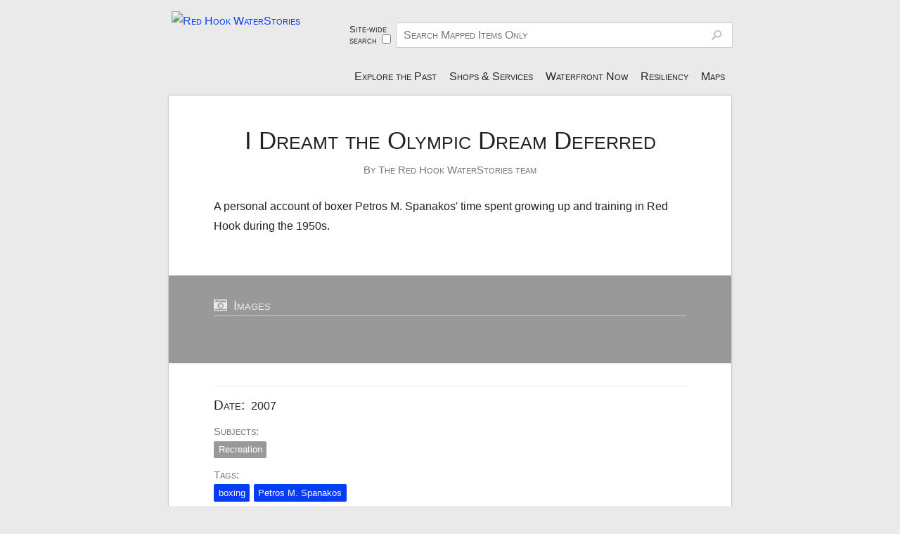

--- FILE ---
content_type: text/html; charset=utf-8
request_url: https://redhookwaterstories.org/items/show/132
body_size: 7793
content:
<!DOCTYPE html>
<!--[if lt IE 7 ]><html lang="en"  class="ie ie6 lte9 lte8 lte7 no-js"> <![endif]-->
<!--[if IE 7 ]><html lang="en"  class="ie ie7 lte9 lte8 lte7 no-js"> <![endif]-->
<!--[if IE 8 ]><html lang="en"  class="ie ie8 lte9 lte8 no-js"> <![endif]-->
<!--[if IE 9 ]><html lang="en"  class="ie ie9 lte9 no-js"> <![endif]-->
<!--[if (gt IE 9)|!(IE)]><!--><html lang="en" class="notie no-js"> <!--<![endif]-->
<head>
<meta charset="UTF-8">

<meta http-equiv="X-UA-Compatible" content="IE=edge,chrome=1">
<meta name="viewport" content="width=device-width,initial-scale=1, maximum-scale=1">

<link rel="shortcut icon" href="https://redhookwaterstories.org/files/theme_uploads/d005c8b3c921788276d031e983ea49ec.jpg"/>
<link rel="alternate" type="application/rss+xml" title="Omeka RSS Feed" href="/items/browse?output=rss2" /><link rel="alternate" type="application/atom+xml" title="Omeka Atom Feed" href="/items/browse?output=atom" />
    
<title>I Dreamt the Olympic Dream Deferred | Red Hook WaterStories</title>
<meta name="description" content="A personal account of boxer Petros M. Spanakos' time spent growing up and training in Red Hook during the 1950s." />

<!-- FB Open Graph stuff -->
<meta property="og:title" content="I Dreamt the Olympic Dream Deferred | Red Hook WaterStories"/>
<meta property="og:image" content="/themes/curatescape/images/RHWSlogo.jpg">
<meta property="og:site_name" content="Red Hook WaterStories"/>
<meta property="og:description" content="A personal account of boxer Petros M. Spanakos' time spent growing up and training in Red Hook during the 1950s."/>

<!-- Twitter Card stuff-->
<meta name="twitter:card" content="summary">
<meta name="twitter:title" content="I Dreamt the Olympic Dream Deferred | Red Hook WaterStories">
<meta name="twitter:description" content="A personal account of boxer Petros M. Spanakos' time spent growing up and training in Red Hook during the 1950s.">
<meta name="twitter:image:src" content="/themes/curatescape/images/RHWSlogo.jpg">

<meta name="twitter:site" content="PortSideNY">  
 
 

<!-- Apple Stuff -->
<link rel="apple-touch-icon-precomposed" href="/themes/curatescape/images/Icon.png"/>

<!-- Windows stuff -->
<meta name="msapplication-TileColor" content="#ffffff"/>
<meta name="msapplication-TileImage" content="/themes/curatescape/images/Icon.png"/>

<!-- Installable //// TODO: update icon sizes="192px x 192px" and "128px x 128px" -->
<!--meta name="mobile-web-app-capable" content="yes"-->
<!--link rel="manifest" href="https://redhookwaterstories.org/themes/curatescape/manifest.json.php"-->
<link rel="icon" href="/themes/curatescape/images/Icon.png"/> 

<!-- Stylesheet -->
<link href="https://redhookwaterstories.org/themes/curatescape/css/screen.css?v=2.2" media="all" rel="stylesheet" type="text/css" >	

<!-- Fonts -->
	<script type="text/javascript">
		WebFontConfig = {
			google: { families: [ 'Droid+Serif:400,700:latin', 'PT+Serif:400:latin' ] }		};
		(function() {
			var wf = document.createElement('script');
			wf.src = ('https:' == document.location.protocol ? 'https' : 'http') +
			'://ajax.googleapis.com/ajax/libs/webfont/1/webfont.js';
			wf.type = 'text/javascript';
			wf.async = 'true';
			var s = document.getElementsByTagName('script')[0];
			s.parentNode.insertBefore(wf, s);
		})(); 
	</script>	

<!-- Custom CSS via theme config -->
<style type="text/css">
	body{
		background-image: url(https://redhookwaterstories.org/files/theme_uploads/8df6af0c20be764540071488c154324c.jpg);background-attachment: fixed; 
		background-position: left bottom;
		background-repeat: no-repeat;
		background-size:cover;
    }
	.look-at-me{
		border-color:;
	}
	.vjs-default-skin .vjs-play-progress,.vjs-default-skin .vjs-volume-level,
	#swipenav #position li.current, .random-story-link.big-button,#home-tours h2,.tint .featured-decora-outer,a.edit,a.access-anchor:hover,header.main .random-story-link.show,ul.pagination a:hover,.show #tags li a,.show #tour-for-item li a:hover{
		background-color:#053df5 !important;
		}
	.show #tags li a:hover{
		background-color: !important;
		}	
	#home-tours h2:after,#home-tours h2{
		border-color: #053df5 transparent;
		}
	a,.fancybox-opened a.fancybox-hide-text:hover{
		color:#053df5
		}
	#home-tours article:hover:after{
		background: #333333;
		background: -moz-linear-gradient(left, #333333 15%,  45%, #fff 55%, #333333 85%);
		background: -webkit-gradient(linear, left top, right top, color-stop(15%,#333333), color-stop(45%,), color-stop(55%,), color-stop(85%,#333333));
		background: -webkit-linear-gradient(left, #333333 15%, 45%, 55%,#333333 85%);
		background: -o-linear-gradient(left, #333333 15%, 45%, 55%,#333333 85%);
		background: -ms-linear-gradient(left, #333333 15%, 45%, 55%,#333333 85%);
		background: linear-gradient(to right, #333333 15%, 45%, 55%,#333333 85%);
	}		
	@media only screen and (max-width:50em){
		body footer.main .navigation a,body footer.main p a{
			color:;
		}
	}
	a:hover,#items #tour-nav-links a,#home-tours .view-more-link a,.fancybox-opened a.view-file-record:hover{
		color:
		}
	@media only screen and (min-width: 60em){
			#featured-story .view-more-link a{
			color:
			}
		}
	nav.secondary-nav ul li.current{
		border-bottom-color:#053df5
		}
	.tint .featured-decora-img{
		box-shadow:0em -1em .5em 0em #053df5
		}	
	.tint .featured-story-result:nth-child(odd) .featured-decora-outer .featured-decora-img{
		box-shadow:0em -1em .5em 0em !important;
		}	
	.tint .featured-story-result:nth-child(odd) .featured-decora-outer{
		background-color: !important;
	}	
		</style>
<!-- JavaScripts -->
<script type="text/javascript" src="//ajax.googleapis.com/ajax/libs/jquery/1.7.1/jquery.min.js"></script>

<!-- new 7/25 -->
<link rel="stylesheet" href="https://unpkg.com/leaflet@1.0.1/dist/leaflet.css" />
<!-- 
<style type="text/css">
  .leaflet-pane {
    z-index: inherit;
  }
</style>
 -->
<script src="https://unpkg.com/leaflet@1.0.1/dist/leaflet.js"></script>
 
<!-- new 7/25 -->
<link rel="stylesheet" href="https://cdn.rawgit.com/Leaflet/Leaflet.markercluster/v1.0.0/dist/MarkerCluster.css" />
<link rel="stylesheet" href="https://cdn.rawgit.com/Leaflet/Leaflet.markercluster/v1.0.0/dist/MarkerCluster.Default.css" />
<script src="https://cdn.rawgit.com/Leaflet/Leaflet.markercluster/v1.0.0/dist/leaflet.markercluster-src.js"></script>

<script src="https://cdn.rawgit.com/ghybs/Leaflet.FeatureGroup.SubGroup/v1.0.0/dist/leaflet.featuregroup.subgroup-src.js"></script>
<script type="text/javascript" src="/themes/curatescape/javascripts/libraries.min.js?v=2.6.1"></script>
<script type="text/javascript" src="/themes/curatescape/javascripts/check-width.js?v=2.6.1"></script>
<script type="text/javascript" src="/themes/curatescape/javascripts/js.cookie.js?v=2.6.1"></script><!--[if lte IE 9]>
<script type="text/javascript" src="/themes/curatescape/javascripts/ie-polyfills.min.js?v=2.6.1" charset="utf-8"></script><![endif]-->

<!-- Google Analytics -->
<script type="text/javascript">

	  var _gaq = _gaq || [];
	  _gaq.push(['_setAccount', 'UA-79824384-1']);
	  _gaq.push(['_trackPageview']);

	  (function() {
	    var ga = document.createElement('script'); ga.type = 'text/javascript'; ga.async = true;
	    ga.src = ('https:' == document.location.protocol ? 'https://ssl' : 'http://www') + '.google-analytics.com/ga.js';
	    var s = document.getElementsByTagName('script')[0]; s.parentNode.insertBefore(ga, s);
	  })();

	</script>
<!-- Plugin Stuff -->

</head>
<body id="items" class="show item-story dropcap"> 

<div id="no-js-message">
	<span>Please enable JavaScript in your browser settings.</span>
</div>

<header class="main active" role="banner">	
	<div id="mobile-menu-button"><a class="icon-reorder"><span class="visuallyhidden"> Menu</span></a></div><a href="https://redhookwaterstories.org" class="home-link"><img src="https://redhookwaterstories.org/files/theme_uploads/a5a5e025aa874b78bd3eaecb29e40382.png" class="home" id="logo-img" alt="Red Hook WaterStories"/></a>
<div class="menu" role="menu"><script>function toggleSearch() {
				var checked = document.getElementById('formTypeCheckbox').checked;
				var searchFormObject = document.getElementById('header-search');
				var searchRecordTypesObject = document.getElementById('header-search');
			
				var searchTextObject = searchFormObject.getElementsByClassName('textinput')[0];
				var searchRecordTypesObject = document.getElementById('record-types');
			
				//alert('clicked ' + checked + searchTextObject);
				if (checked) { //using site-wide search
					searchFormObject.setAttribute('action', '/search?query_type=keyword');
					searchTextObject.setAttribute('name', 'query');
					//searchTextObject.setAttribute('placeholder', 'Search Whole Site');
					searchTextObject.setAttribute('placeholder', 'Search All Content');
					//searchRecordTypesObject.setAttribute('disabled', 'enabled');
					searchRecordTypesObject.removeAttribute('disabled');
}
				else { //item search
					searchFormObject.setAttribute('action', '/items/browse?sort_field=relevance');
					searchTextObject.setAttribute('name', 'search');
					searchTextObject.setAttribute('placeholder','Search Mapped Items Only');
					searchRecordTypesObject.setAttribute('disabled', 'disabled');
}
			}</script>
<form id="header-search" action="/items/browse?sort_field=relevance" method="get">
<fieldset style="display:block;float:left;width:5em;
			font-size:80%;line-height:normal;padding:2px;">

<label for="formTypeCheckbox" style="padding-right:2px;">Site-wide search</label><input type="hidden" name="" value="0"><input type="checkbox" name="" id="formTypeCheckbox" value="1" style="margin-left:5px;" onClick="toggleSearch();"></fieldset>

<fieldset id="record-types" disabled="disabled">

<input type="hidden" name="record_types[]" value="Item" id="record_types"><input type="hidden" name="record_types[]" value="SimplePagesPage" id="record_types"><input type="hidden" name="record_types[]" value="Exhibit" id="record_types"><input type="hidden" name="record_types[]" value="ExhibitPage" id="record_types"></fieldset>

<fieldset>

<input type="text" name="search" id="search" value="" class="textinput" placeholder="Search Mapped Items Only"></fieldset>

<input type="hidden" name="sort_field" value="relevance" id="sort_field"></form>
<nav role="navigation"><ul class="navigation">
    <li>
        <a href="/">Explore the Past</a>
        <ul>
            <li>
                <a href="/exhibits">Features</a>
            </li>
            <li>
                <a href="/items/browse?search=&amp;advanced[0][element_id]=49&amp;advanced[0][type]=contains&amp;advanced[0][terms]=Individuals&amp;sort_field=Dublin%20Core%2cTitle&amp;submit_search=Search">Individuals</a>
            </li>
            <li>
                <a href="/maps">Maps</a>
            </li>
            <li>
                <a href="/subjects/list">Browse Subjects</a>
            </li>
        </ul>
    </li>
    <li>
        <a href="/items/browse?search&amp;collection=2&amp;sort_field=Dublin%20Core%2cTitle&amp;submit_search=Search+for+items">Shops &amp; Services</a>
        <ul>
            <li>
                <a href="/getting-here">Getting Here</a>
            </li>
            <li>
                <a href="/items/browse?search=Maritime&amp;collection=8&amp;sort_field=Dublin%20Core%2cTitle&amp;submit_search=Search+for+items&amp;title=Contemporary+Maritime+Businesses">Maritime Businesses</a>
            </li>
            <li>
                <a href="/items/browse?search=&amp;advanced[0][element_id]=101&amp;advanced[0][type]=contains&amp;advanced[0][terms]=Art+Gallery&amp;sort_field=Dublin%20Core%2cTitle&amp;submit_search=Search&amp;title=Arts">Arts</a>
            </li>
            <li>
                <a href="https://redhookwaterstories.org/items/browse?tags=ATM+location">ATMs</a>
            </li>
            <li>
                <a href="/items/browse?search=&amp;advanced[0][element_id]=101&amp;advanced[0][type]=contains&amp;advanced[0][terms]=Bars%20and%20Restaurants&amp;collection=2&amp;sort_field=Dublin%20Core%2cTitle&amp;submit_search=Search+for+items&amp;title=Eats+and+Drinks">Eats &amp; Drinks</a>
            </li>
            <li>
                <a href="https://redhookwaterstories.org/items/browse?tags=Education+%26+Kids+today&amp;sort_field=Dublin%20Core%2cTitle&amp;submit_search=Search+for+items">Education &amp; Kids</a>
            </li>
            <li>
                <a href="https://redhookwaterstories.org/items/browse?tags=event+space&amp;sort_field=Dublin%20Core%2cTitle&amp;submit_search=Search+for+items">Event Space</a>
            </li>
            <li>
                <a href="https://redhookwaterstories.org/items/browse?tags=Exercise+%26+Games+today&amp;sort_field=Dublin%20Core%2cTitle&amp;submit_search=Search+for+items">Exercise &amp; Games</a>
            </li>
            <li>
                <a href="https://redhookwaterstories.org/items/browse?tags=fashion+today&amp;sort_field=Dublin%20Core%2cTitle&amp;submit_search=Search+for+items">Fashion &amp; Vintage</a>
            </li>
            <li>
                <a href="https://redhookwaterstories.org/items/browse?tags=Gas+%26+Vehicles+%26+Bikes+today">Gas &amp; Vehicle + Bikes</a>
            </li>
            <li>
                <a href="https://redhookwaterstories.org/items/browse?tags=general+store+-+today">Discount Stores</a>
            </li>
            <li>
                <a href="https://redhookwaterstories.org/items/browse?tags=Government+Resources+today&amp;sort_field=Dublin%20Core%2cTitle&amp;submit_search=Search+for+items">Government Resources &amp; Parks</a>
            </li>
            <li>
                <a href="https://redhookwaterstories.org/items/browse?tags=Health+%26+Wellness+%2BHair+today&amp;sort_field=Dublin%20Core%2cTitle&amp;submit_search=Search+for+items">Health &amp; Wellness +Hair</a>
            </li>
            <li>
                <a href="https://redhookwaterstories.org/items/browse?tags=Home+%26+Garden+%2B+Realty+today&amp;sort_field=Dublin%20Core%2cTitle&amp;submit_search=Search+for+items">Home &amp; Garden + Realty</a>
            </li>
            <li>
                <a href="https://redhookwaterstories.org/items/browse?tags=nonprofit+%26+aid&amp;sort_field=Dublin%20Core%2cTitle&amp;submit_search=Search+for+items">Nonprofits &amp; Aid</a>
            </li>
            <li>
                <a href="https://redhookwaterstories.org/items/browse?tags=Laundry+Cleaners+%26+Alterations+today&amp;sort_field=Dublin%20Core%2cTitle&amp;submit_search=Search+for+items">Laundry, Cleaners &amp; Alterations</a>
            </li>
            <li>
                <a href="https://redhookwaterstories.org/items/browse?tags=Makers+Who+Sell&amp;sort_field=Dublin%20Core%2cTitle&amp;submit_search=Search+for+items">Makers Who Sell</a>
            </li>
            <li>
                <a href="/items/browse?search=&amp;advanced[0][element_id]=101&amp;advanced[0][type]=contains&amp;advanced[0][terms]=Music%20Venue&amp;collection=2&amp;sort_field=Dublin%20Core%2cTitle&amp;submit_search=Search&amp;title=Music">Music</a>
            </li>
            <li>
                <a href="https://redhookwaterstories.org/items/browse?tags=Other+Suppliers+%26+Services&amp;sort_field=Dublin%20Core%2cTitle&amp;submit_search=Search+for+items">Other Suppliers &amp; Services</a>
            </li>
            <li>
                <a href="https://redhookwaterstories.org/items/browse?tags=Pet+Care+today&amp;sort_field=Dublin%20Core%2cTitle&amp;submit_search=Search+for+items">Pet Care</a>
            </li>
            <li>
                <a href="/tours/show/9">Resiliency: Flood Prep</a>
            </li>
            <li>
                <a href="/items/browse?search=&amp;advanced[0][element_id]=101&amp;advanced[0][type]=contains&amp;advanced[0][terms]=Supermarkets%20and%20Bodegas&amp;collection=2&amp;sort_field=Dublin%20Core%2cTitle&amp;submit_search=Search&amp;title=Supermarkets+and+Bodegas">Supermarkets &amp; Bodegas</a>
            </li>
            <li>
                <a href="/staying-here">Staying Here</a>
            </li>
            <li>
                <a href="https://redhookwaterstories.org/items/browse?tags=Worship+today&amp;sort_field=Dublin%20Core%2cTitle&amp;submit_search=Search+for+items">Worship</a>
            </li>
        </ul>
    </li>
    <li>
        <a href="/waterfront">Waterfront Now</a>
        <ul>
            <li>
                <a href="/marine-data">In The Water</a>
            </li>
            <li>
                <a href="/fishing">Fishing</a>
            </li>
            <li>
                <a href="/get-on-boats">Get on Boats</a>
            </li>
            <li>
                <a href="/see-boats">See Boats</a>
            </li>
            <li>
                <a href="/waterfront-access-points">Waterfront Access</a>
            </li>
            <li>
                <a href="/maritime-bus">Maritime Businesses</a>
            </li>
            <li>
                <a href="/government-boundaries-in-the-water">Gov't Boundaries</a>
            </li>
            <li>
                <a href="/boating-safety">Boating Safety</a>
            </li>
        </ul>
    </li>
    <li>
        <a href="https://redhookwaterstories.org/tours/show/9">Resiliency</a>
    </li>
    <li>
        <a href="https://redhookwaterstories.org/maps">Maps</a>
    </li>
</ul><a href="/items/show/839" class="random-story-link show">View a Random Item</a></nav></div>	<script>
	    jQuery(".main .menu").removeClass("active");
	    jQuery("#mobile-menu-button a").click(function () {
	    	jQuery(".main .menu").toggleClass("active");
	    });
	</script>
</header>

<div id="wrap">

    
		
	
<div id="content">

<article class="story item show instapaper_body hentry" role="main">
			
	<header id="story-header">
	
	<div class="instapaper_title entry-title">	
	
		<h2 class="item-title">I Dreamt the Olympic Dream Deferred</h2>
		
		<h3 class="item-subtitle">
					</h3>
		
	</div>	
	
	<span class="story-meta byline">By The Red Hook WaterStories team</span>
	<nav class="tour-nav-container top"></nav>
	
	</header>

		
	<div id="item-primary" class="show">
		
				
		<section id="text">

			<div class="item-description">
				
				<p></p><p>A personal account of boxer Petros M. Spanakos' time spent growing up and training in Red Hook during the 1950s.</p>				
			</div>
	
		</section>
	
	</div><!-- end primary -->

		

	<div id="item-media">
		<section class="media">
				
			<figure id="item-photos"><h3><span class="icon-camera-retro" aria-hidden="true"></span>Images </span></h3><div class="item-file-container"><div class="item-file application-pdf"><a class="fancybox" href="https://redhookwaterstories.org/files/original/f071e8f6d73b6910f5087993ab62731f.pdf" data-caption="&lt;span class=&quot;main&quot;&gt;&lt;div class=&quot;caption-inner&quot;&gt;Image 1&lt;/div&gt;&lt;/span&gt;&lt;a href=&quot;/files/show/74&quot; class=&quot;view-file-record&quot; rel=&quot;nofollow&quot;&gt;&lt;span class=&quot;view-file-link&quot;&gt;&lt;span class=&quot;icon-file&quot; aria-hidden=&quot;true&quot;&gt;&lt;/span&gt; View File Details Page&lt;/span&gt;&lt;/a&gt;" title="" rel="group"><img class="full" alt="" src="https://redhookwaterstories.org/files/fullsize/f071e8f6d73b6910f5087993ab62731f.jpg" title=""></a></div><p class="description image-description"><a href="/files/show/74" class="view-file-record" rel="nofollow"><span class="view-file-link"><span class="icon-file" aria-hidden="true"></span> View File Details Page</span></a></p></div></figure>	
				
					
						
									
		</section>
	</div>
	
    
	
		<div id="item-metadata" class="item instapaper_ignore">
			<section class="meta">
				
				<aside id="factoid">  	
								</aside>	

				<div id="access-info">  	
								</div>	

				<div id="dates">
				<h3>Date:</h3> 2007</h3>	
				</div>

				<div id="street-address">
					
				</div>
				
				<div id="official-website">
					
				</div>

				<!-- 
				<div id="cite-this">
				<h3>Cite this Page: </h3>&#8220;I Dreamt the Olympic Dream Deferred,&#8221; <em>Red Hook WaterStories</em>, accessed January 25, 2026, <span class="citation-url"><span class="citation-url">https://redhookwaterstories.org/items/show/132</span>.</span>				</div> 
				-->	
				
     								
				
				
									
				<div id="rights">  	
								</div>	

				<div id="subjects">  	
				<h3>Subjects</h3><ul><li><a href="https://redhookwaterstories.org/items/browse?term=Recreation&amp;search=&amp;advanced[0][element_id]=49&amp;advanced[0][type]=contains&amp;advanced[0][terms]=Recreation">Recreation</a></li> </ul>				</div>	
				
				<div id="tags">
				<h3>Tags</h3><div class="hTagcloud"><ul class="popularity"><li class="popular"><a href="/items/browse?tags=boxing">boxing</a></li>
<li class="popular"><a href="/items/browse?tags=Petros+M.+Spanakos">Petros M. Spanakos</a></li>
</ul></div>	
				</div>
				
				<div id="sources">  	
				<h3>Sources:</h3><ul><li>News Blaze, Daily News, 2007</li></ul>				</div>	

				<div class="item-related-links">
								</div>

								
				<nav class="tour-nav-container bottom"></nav>				

				<div class="date-stamp">
				<span class="post-date">Published on May 6, 2016. Last updated on May 19, 2018.</span>				
				</div>
				
				<div class="comments">
								</div>
					
									
			</section>	
				
			
		</div>	
		

<div class="clearfix"></div>

<div id="share-this" class="instapaper_ignore">
	<h3>Share this Item</h3><!-- AddThis Button BEGIN -->
<div class="addthis_toolbox addthis_default_style addthis_32x32_style">
<a class="addthis_button_twitter"></a>
<a class="addthis_button_facebook"></a>
<a class="addthis_button_pinterest_share"></a>
<a class="addthis_button_email"></a>
<a class="addthis_button_compact"></a>
</div>
<script type="text/javascript">var addthis_config = {};</script>
<script type="text/javascript" src="//s7.addthis.com/js/300/addthis_widget.js"></script>
<script type="text/javascript">
// Alert a message when the AddThis API is ready
function addthisReady(evt) {
    jQuery('#share-this').addClass('api-loaded');
}

// Listen for the ready event
addthis.addEventListener('addthis.ready', addthisReady);
</script>
<!-- AddThis Button END --></div>	

</article>

</div> <!-- end content -->
<!-- 
<script>
	
	if(jQuery('.tour-nav').length > 0){
		jQuery(window).scroll(function() {
			if( (jQuery('.meta').isOnScreen() || jQuery('footer.main').isOnScreen()) !== false) {
				jQuery('.tour-nav').addClass('look-at-me');
			}else{
				jQuery('.tour-nav').removeClass('look-at-me');		
			}
		}).scroll();
	}
	
</script>
 -->
 
<aside id="action-buttons">
	<a href="/items/show/1771" class="random-story-link big-button">View A Random Item</a>	</aside> 

<div class="clearfix"></div>
</div><!--end wrap-->
<footer class="main">
     
	<p class="default">
		<span id="app-store-links"></span>
		<span id="find-us-footer"><a class="ext-social-link donate" href="https://www.flipcause.com/secure/donate/NTUzMw==" target="_blank"><span class="icon-donate" aria-hidden="true"></span><span class="social_label"> Donate Now</span></a> <a class="ext-social-link email" href="mailto:chiclet@portsidenewyork.org"><span class="icon-envelope" aria-hidden="true"></span><span class="social_label"> Email Us</span></a> <a class="ext-social-link twitter" href="https://twitter.com/PortSideNY"><span class="icon-twitter" aria-hidden="true"></span><span class="social_label"> Twitter</span></a> <a class="ext-social-link facebook" href="https://www.facebook.com/PortSide-NewYork-106284536170"><span class="icon-facebook" aria-hidden="true"></span><span class="social_label"> Facebook</span></a> <a class="ext-social-link youtube" href="https://www.youtube.com/portsidenewyork"><span class="icon-youtube-play" aria-hidden="true"></span><span class="social_label"> Youtube</span></a></span>		<div class="footer-items">
		<span id="copyright">
		&copy; 2026 <a href="http://portsidenewyork.org" target="_blank" rel="noreferrer noopener">PortSide NewYork</a>		&ensp;
		<a href='http://portsidenewyork.org' target='_blank'>
		<img src='/themes/curatescape/images/portsidelogo.png' style='height:50px;'>
		</a>
		</span> 
		<span id="powered-by">Powered by <a href="http://omeka.org/" target="_blank">Omeka</a> + <a href="http://curatescape.org" target="_blank">Curatescape</a></span>
        <span id="sponsored-by">
          <span style="float:left;width:50%;">
          Site hosting provided by 
          <a href="http://www.siliconservers.com" target="_blank">
            <img height="50" src="/themes/curatescape/images/siliconservers.png" />
          </a>
          </span>
          <span style="width:50%;">
          Support provided by 
          <a href="http://www.nyc.gov/culture" target="_blank">
            <img src="https://static1.squarespace.com/static/50dcbaa5e4b00220dc74e81f/t/580b968520099e55b48b2d41/1477154437724/NYCulture_logo_CMYK.jpg?format=750w" height="50" />
          </a>
          </span>
        </span>
        </div>
	</p>
	
	<div class="custom">
			</div>

				<script>
				
			// the fancybox caption minimize/expand button
			function toggleText(){
				var link = jQuery('a.fancybox-hide-text');
				jQuery(".fancybox-title span.main").slideToggle(function(){
		            if (jQuery(this).is(":visible")) {
		                 link.html('<span class="icon-close" aria-hidden="true"></span> Hide Caption').addClass('active');
		            } else {
		                 link.html('<span class="icon-chevron-up" aria-hidden="true"></span> Show Caption').addClass('active');
		            }
		            
				});
			}
			
			
			loadCSS('https://redhookwaterstories.org/themes/curatescape/javascripts/fancybox/source/jquery.fancybox.css');
			loadCSS('https://redhookwaterstories.org/themes/curatescape/javascripts/fancybox/source/helpers/jquery.fancybox-buttons.css');
			loadJS('https://redhookwaterstories.org/themes/curatescape/javascripts/fancybox/source/jquery.fancybox.pack.js');
			loadJS('https://redhookwaterstories.org/themes/curatescape/javascripts/fancybox/source/helpers/jquery.fancybox-buttons.js', function(){
				// checkWidth.js sets 'big' and 'small' body classes
				// FancyBox is used only when the body class is 'big'
				jQuery("body.big .fancybox").fancybox({
			        beforeLoad: function() {
			            this.title = jQuery(this.element).attr('data-caption');
			        },
			        beforeShow: function () {
			            if (this.title) {
			                // Add caption close button
			                this.title += '<a class="fancybox-hide-text " onclick="toggleText()"><span class="icon-chevron-up" aria-hidden="true"></span> Show Caption</a> ';
			                //this.title += '<a class="fancybox-hide-text " onclick="toggleText()"><span class="icon-close" aria-hidden="true"></span> Hide Caption</a> ';

			                 //link.html('<span class="icon-close" aria-hidden="true"></span> Hide Caption').addClass('active');

				            }
			        },
			        padding:3,
				    helpers : {
				         title: {
				            //type: 'over'
					            type: 'outside'
				        },
				         overlay : {
				         	locked : true
				        },
		                buttons	: {}
				    }
				}); //end jQuery for .fancybox				

			}); //end loadJS
			


			// Animated scrolling
			jQuery( document ).ready(function() {
				jQuery(function() {				   
				  jQuery(document.body).on('click','a[href*=#]:not([href=#]):not(.fancybox)',function() {
				    if (location.pathname.replace(/^\//,'') == this.pathname.replace(/^\//,'') && location.hostname == this.hostname) {
				      var target = jQuery(this.hash);
				      target = target.length ? target : jQuery('[name=' + this.hash.slice(1) +']');
				      if (target.length) {
				      	jQuery(target).addClass("target");

				        jQuery('html,body').animate({
				          scrollTop: target.offset().top
				        }, 1000,'swing',function(){jQuery(target).removeClass("target");});
				        
				      	jQuery('body.fullscreen-map #map_canvas').hide();
				      	jQuery('body').removeClass("fullscreen-map");
				      					        
				        return false;
				      }
				    }
				  });
				});	
			});
			</script>
				
	
	<!-- Plugin Stuff -->
		
		
<div class="clearfix"></div>
</footer>
</body>

</html>

--- FILE ---
content_type: application/javascript
request_url: https://redhookwaterstories.org/themes/curatescape/javascripts/libraries.min.js?v=2.6.1
body_size: 16912
content:
/*! modernizr 3.3.1 (Custom Build) | MIT *
 * http://modernizr.com/download/?-audio-csstransitions-video-setclasses !*/
!function(e,n,o){function t(e,n){return typeof e===n}function a(){var e,n,o,a,r,s,i;for(var l in w)if(w.hasOwnProperty(l)){if(e=[],n=w[l],n.name&&(e.push(n.name.toLowerCase()),n.options&&n.options.aliases&&n.options.aliases.length))for(o=0;o<n.options.aliases.length;o++)e.push(n.options.aliases[o].toLowerCase());for(a=t(n.fn,"function")?n.fn():n.fn,r=0;r<e.length;r++)s=e[r],i=s.split("."),1===i.length?Modernizr[i[0]]=a:(!Modernizr[i[0]]||Modernizr[i[0]]instanceof Boolean||(Modernizr[i[0]]=new Boolean(Modernizr[i[0]])),Modernizr[i[0]][i[1]]=a),h.push((a?"":"no-")+i.join("-"))}}function r(e){var n=T.className,o=Modernizr._config.classPrefix||"";if(C&&(n=n.baseVal),Modernizr._config.enableJSClass){var t=new RegExp("(^|\\s)"+o+"no-js(\\s|$)");n=n.replace(t,"$1"+o+"js$2")}Modernizr._config.enableClasses&&(n+=" "+o+e.join(" "+o),C?T.className.baseVal=n:T.className=n)}function s(){return"function"!=typeof n.createElement?n.createElement(arguments[0]):C?n.createElementNS.call(n,"http://www.w3.org/2000/svg",arguments[0]):n.createElement.apply(n,arguments)}function i(e,n){return!!~(""+e).indexOf(n)}function l(e){return e.replace(/([a-z])-([a-z])/g,function(e,n,o){return n+o.toUpperCase()}).replace(/^-/,"")}function c(e,n){return function(){return e.apply(n,arguments)}}function u(e,n,o){var a;for(var r in e)if(e[r]in n)return o===!1?e[r]:(a=n[e[r]],t(a,"function")?c(a,o||n):a);return!1}function p(e){return e.replace(/([A-Z])/g,function(e,n){return"-"+n.toLowerCase()}).replace(/^ms-/,"-ms-")}function d(){var e=n.body;return e||(e=s(C?"svg":"body"),e.fake=!0),e}function f(e,o,t,a){var r,i,l,c,u="modernizr",p=s("div"),f=d();if(parseInt(t,10))for(;t--;)l=s("div"),l.id=a?a[t]:u+(t+1),p.appendChild(l);return r=s("style"),r.type="text/css",r.id="s"+u,(f.fake?f:p).appendChild(r),f.appendChild(p),r.styleSheet?r.styleSheet.cssText=e:r.appendChild(n.createTextNode(e)),p.id=u,f.fake&&(f.style.background="",f.style.overflow="hidden",c=T.style.overflow,T.style.overflow="hidden",T.appendChild(f)),i=o(p,e),f.fake?(f.parentNode.removeChild(f),T.style.overflow=c,T.offsetHeight):p.parentNode.removeChild(p),!!i}function y(n,t){var a=n.length;if("CSS"in e&&"supports"in e.CSS){for(;a--;)if(e.CSS.supports(p(n[a]),t))return!0;return!1}if("CSSSupportsRule"in e){for(var r=[];a--;)r.push("("+p(n[a])+":"+t+")");return r=r.join(" or "),f("@supports ("+r+") { #modernizr { position: absolute; } }",function(e){return"absolute"==getComputedStyle(e,null).position})}return o}function m(e,n,a,r){function c(){p&&(delete E.style,delete E.modElem)}if(r=t(r,"undefined")?!1:r,!t(a,"undefined")){var u=y(e,a);if(!t(u,"undefined"))return u}for(var p,d,f,m,v,g=["modernizr","tspan"];!E.style;)p=!0,E.modElem=s(g.shift()),E.style=E.modElem.style;for(f=e.length,d=0;f>d;d++)if(m=e[d],v=E.style[m],i(m,"-")&&(m=l(m)),E.style[m]!==o){if(r||t(a,"undefined"))return c(),"pfx"==n?m:!0;try{E.style[m]=a}catch(h){}if(E.style[m]!=v)return c(),"pfx"==n?m:!0}return c(),!1}function v(e,n,o,a,r){var s=e.charAt(0).toUpperCase()+e.slice(1),i=(e+" "+_.join(s+" ")+s).split(" ");return t(n,"string")||t(n,"undefined")?m(i,n,a,r):(i=(e+" "+x.join(s+" ")+s).split(" "),u(i,n,o))}function g(e,n,t){return v(e,o,o,n,t)}var h=[],w=[],P={_version:"3.3.1",_config:{classPrefix:"",enableClasses:!0,enableJSClass:!0,usePrefixes:!0},_q:[],on:function(e,n){var o=this;setTimeout(function(){n(o[e])},0)},addTest:function(e,n,o){w.push({name:e,fn:n,options:o})},addAsyncTest:function(e){w.push({name:null,fn:e})}},Modernizr=function(){};Modernizr.prototype=P,Modernizr=new Modernizr;var T=n.documentElement,C="svg"===T.nodeName.toLowerCase();Modernizr.addTest("audio",function(){var e=s("audio"),n=!1;try{(n=!!e.canPlayType)&&(n=new Boolean(n),n.ogg=e.canPlayType('audio/ogg; codecs="vorbis"').replace(/^no$/,""),n.mp3=e.canPlayType('audio/mpeg; codecs="mp3"').replace(/^no$/,""),n.opus=e.canPlayType('audio/ogg; codecs="opus"')||e.canPlayType('audio/webm; codecs="opus"').replace(/^no$/,""),n.wav=e.canPlayType('audio/wav; codecs="1"').replace(/^no$/,""),n.m4a=(e.canPlayType("audio/x-m4a;")||e.canPlayType("audio/aac;")).replace(/^no$/,""))}catch(o){}return n}),Modernizr.addTest("video",function(){var e=s("video"),n=!1;try{(n=!!e.canPlayType)&&(n=new Boolean(n),n.ogg=e.canPlayType('video/ogg; codecs="theora"').replace(/^no$/,""),n.h264=e.canPlayType('video/mp4; codecs="avc1.42E01E"').replace(/^no$/,""),n.webm=e.canPlayType('video/webm; codecs="vp8, vorbis"').replace(/^no$/,""),n.vp9=e.canPlayType('video/webm; codecs="vp9"').replace(/^no$/,""),n.hls=e.canPlayType('application/x-mpegURL; codecs="avc1.42E01E"').replace(/^no$/,""))}catch(o){}return n});var b="Moz O ms Webkit",_=P._config.usePrefixes?b.split(" "):[];P._cssomPrefixes=_;var x=P._config.usePrefixes?b.toLowerCase().split(" "):[];P._domPrefixes=x;var S={elem:s("modernizr")};Modernizr._q.push(function(){delete S.elem});var E={style:S.elem.style};Modernizr._q.unshift(function(){delete E.style}),P.testAllProps=v,P.testAllProps=g,Modernizr.addTest("csstransitions",g("transition","all",!0)),a(),r(h),delete P.addTest,delete P.addAsyncTest;for(var $=0;$<Modernizr._q.length;$++)Modernizr._q[$]();e.Modernizr=Modernizr}(window,document);


/*
 * Swipe 1.0
 * Brad Birdsall, Prime
 * Copyright 2011, Licensed GPL & MIT
*/
;window.Swipe=function(b,a){if(!b){return null}var c=this;this.options=a||{};this.index=this.options.startSlide||0;this.speed=this.options.speed||300;this.callback=this.options.callback||function(){};this.delay=this.options.auto||0;this.container=b;this.element=this.container.children[0];this.container.style.overflow="hidden";this.element.style.listStyle="none";this.element.style.margin=0;this.setup();this.begin();if(this.element.addEventListener){this.element.addEventListener("touchstart",this,false);this.element.addEventListener("touchmove",this,false);this.element.addEventListener("touchend",this,false);this.element.addEventListener("touchcancel",this,false);this.element.addEventListener("webkitTransitionEnd",this,false);this.element.addEventListener("msTransitionEnd",this,false);this.element.addEventListener("oTransitionEnd",this,false);this.element.addEventListener("transitionend",this,false);window.addEventListener("resize",this,false)}};Swipe.prototype={setup:function(){this.slides=this.element.children;this.length=this.slides.length;if(this.length<2){return null}this.width=Math.ceil(("getBoundingClientRect" in this.container)?this.container.getBoundingClientRect().width:this.container.offsetWidth);if(!this.width){return null}this.container.style.visibility="hidden";this.element.style.width=Math.ceil(this.slides.length*this.width)+"px";var a=this.slides.length;while(a--){var b=this.slides[a];b.style.width=this.width+"px";b.style.display="table-cell";b.style.verticalAlign="top"}this.slide(this.index,0);this.container.style.visibility="visible"},slide:function(a,c){var b=this.element.style;if(c==undefined){c=this.speed}b.webkitTransitionDuration=b.MozTransitionDuration=b.msTransitionDuration=b.OTransitionDuration=b.transitionDuration=c+"ms";b.MozTransform=b.webkitTransform="translate3d("+-(a*this.width)+"px,0,0)";b.msTransform=b.OTransform="translateX("+-(a*this.width)+"px)";this.index=a},getPos:function(){return this.index},prev:function(a){this.delay=a||0;clearTimeout(this.interval);if(this.index){this.slide(this.index-1,this.speed)}else{this.slide(this.length-1,this.speed)}},next:function(a){this.delay=a||0;clearTimeout(this.interval);if(this.index<this.length-1){this.slide(this.index+1,this.speed)}else{this.slide(0,this.speed)}},begin:function(){var a=this;this.interval=(this.delay)?setTimeout(function(){a.next(a.delay)},this.delay):0},stop:function(){this.delay=0;clearTimeout(this.interval)},resume:function(){this.delay=this.options.auto||0;this.begin()},handleEvent:function(a){switch(a.type){case"touchstart":this.onTouchStart(a);break;case"touchmove":this.onTouchMove(a);break;case"touchcancel":case"touchend":this.onTouchEnd(a);break;case"webkitTransitionEnd":case"msTransitionEnd":case"oTransitionEnd":case"transitionend":this.transitionEnd(a);break;case"resize":this.setup();break}},transitionEnd:function(a){if(this.delay){this.begin()}this.callback(a,this.index,this.slides[this.index])},onTouchStart:function(a){this.start={pageX:a.touches[0].pageX,pageY:a.touches[0].pageY,time:Number(new Date())};this.isScrolling=undefined;this.deltaX=0;this.element.style.MozTransitionDuration=this.element.style.webkitTransitionDuration=0;a.stopPropagation()},onTouchMove:function(a){if(a.touches.length>1||a.scale&&a.scale!==1){return}this.deltaX=a.touches[0].pageX-this.start.pageX;if(typeof this.isScrolling=="undefined"){this.isScrolling=!!(this.isScrolling||Math.abs(this.deltaX)<Math.abs(a.touches[0].pageY-this.start.pageY))}if(!this.isScrolling){a.preventDefault();clearTimeout(this.interval);this.deltaX=this.deltaX/((!this.index&&this.deltaX>0||this.index==this.length-1&&this.deltaX<0)?(Math.abs(this.deltaX)/this.width+1):1);this.element.style.MozTransform=this.element.style.webkitTransform="translate3d("+(this.deltaX-this.index*this.width)+"px,0,0)";a.stopPropagation()}},onTouchEnd:function(c){var b=Number(new Date())-this.start.time<250&&Math.abs(this.deltaX)>20||Math.abs(this.deltaX)>this.width/2,a=!this.index&&this.deltaX>0||this.index==this.length-1&&this.deltaX<0;if(!this.isScrolling){this.slide(this.index+(b&&!a?(this.deltaX<0?1:-1):0),this.speed)}c.stopPropagation()}};


/*
** iSOnScreen
** https://github.com/moagrius/isOnScreen
*/

(function($){$.fn.isOnScreen=function(){var viewport={};viewport.top=$(window).scrollTop();viewport.bottom=viewport.top+$(window).height();var bounds={};bounds.top=this.offset().top;bounds.bottom=bounds.top+this.outerHeight();return((bounds.top<=viewport.bottom)&&(bounds.bottom>=viewport.top));};})
(jQuery);

/*! 
loadJS: load a JS file asynchronously. 
[c]2014 @scottjehl, Filament Group, Inc. (Based on http://goo.gl/REQGQ by Paul Irish). 
Licensed MIT 
*/

function loadJS(src,cb){"use strict";var ref=window.document.getElementsByTagName("script")[0];var script=window.document.createElement("script");script.src=src;script.async=true;ref.parentNode.insertBefore(script,ref);if(cb&&typeof(cb)==="function"){script.onload=cb;}
return script;}

/*!
loadCSS: load a CSS file asynchronously.
[c]2014 @scottjehl, Filament Group, Inc.
Licensed MIT
*/

function loadCSS(href,before,media){"use strict";var ss=window.document.createElement("link");var ref=before||window.document.getElementsByTagName("script")[0];var sheets=window.document.styleSheets;ss.rel="stylesheet";ss.href=href;ss.media="only x";ref.parentNode.insertBefore(ss,ref);function toggleMedia(){var defined;for(var i=0;i<sheets.length;i++){if(sheets[i].href&&sheets[i].href.indexOf(href)>-1){defined=true;}}
if(defined){ss.media=media||"all";}
else{setTimeout(toggleMedia);}}
toggleMedia();return ss;}

/*
 * Leaflet plugin to create map icons using Maki Icons from MapBox.
 *
 * References:
 *   Maki Icons: https://www.mapbox.com/maki/
 *   Mapbox Marker API: https://www.mapbox.com/api-documentation/#retrieve-a-standalone-marker
 *
 * Usage:
 *   L.MakiMarkers.accessToken = "<YOUR_ACCESS_TOKEN>";
 *   var icon = L.MakiMarkers.icon({icon: "rocket", color: "#b0b", size: "m"});
 *
 * License:
 *   MIT: http://jseppi.mit-license.org/
 */
 /*global L:false */
(function () {
  "use strict";
  L.MakiMarkers = {
    // Available Maki Icons
    icons: ["airfield","airport","alcohol-shop","america-football","art-gallery","bakery","bank","bar",
      "baseball","basketball","beer","bicycle","building","bus","cafe","camera","campsite","car",
      "cemetery","chemist","cinema","circle-stroked","circle","city","clothing-store","college",
      "commercial","cricket","cross","dam","danger","disability","dog-park","embassy",
      "emergency-telephone","entrance","farm","fast-food","ferry","fire-station","fuel","garden",
      "golf","grocery","hairdresser","harbor","heart","heliport","hospital","industrial",
      "land-use","laundry","library","lighthouse","lodging","logging","london-underground",
      "marker-stroked","marker","minefield","mobilephone","monument","museum","music","oil-well",
      "park2","park","parking-garage","parking","pharmacy","pitch","place-of-worship",
      "playground","police","polling-place","post","prison","rail-above","rail-light",
      "rail-metro","rail-underground","rail","religious-christian","religious-jewish",
      "religious-muslim","restaurant","roadblock","rocket","school","scooter","shop","skiing",
      "slaughterhouse","soccer","square-stroked","square","star-stroked","star","suitcase",
      "swimming","telephone","tennis","theatre","toilets","town-hall","town","triangle-stroked",
      "triangle","village","warehouse","waste-basket","water","wetland","zoo"
    ],
    accessToken: null,
    defaultColor: "#0a0",
    defaultIcon: "circle-stroked",
    defaultSize: "m",
    apiUrl: "https://api.mapbox.com/v4/marker/",
    smallOptions: {
      iconSize: [20, 50],
      popupAnchor: [0,-20]
    },
    mediumOptions: {
      iconSize: [30,70],
      popupAnchor: [0,-30]
    },
    largeOptions: {
      iconSize: [36,90],
      popupAnchor: [0,-40]
    }
  };

  L.MakiMarkers.Icon = L.Icon.extend({
    options: {
      //Mapbox API access token, see https://www.mapbox.com/api-documentation/?language=CLI#access-tokens
      //Instead of setting with each icon, you can set globally as L.MakiMarkers.accessToken
      accessToken: null,
      //Maki icon: any from https://www.mapbox.com/maki/ (ref: L.MakiMarkers.icons)
      icon: L.MakiMarkers.defaultIcon,
      //Marker color: short or long form hex color code
      color: L.MakiMarkers.defaultColor,
      //Marker size: "s" (small), "m" (medium), or "l" (large)
      size: L.MakiMarkers.defaultSize,
      shadowAnchor: null,
      shadowSize: null,
      shadowUrl: null,
      className: "maki-marker"
    },

    initialize: function(options) {
      var pin;
      var tokenQuery;

      var accessToken = options.accessToken || L.MakiMarkers.accessToken;
      if (!accessToken) {
        throw new Error("Access to the Mapbox API requires a valid access token.");
      }

      tokenQuery = "?access_token=" + accessToken;
      options = L.setOptions(this, options);

      switch (options.size) {
        case "s":
          L.extend(options, L.MakiMarkers.smallOptions);
          break;
        case "l":
          L.extend(options, L.MakiMarkers.largeOptions);
          break;
        default:
          options.size = "m";
          L.extend(options, L.MakiMarkers.mediumOptions);
          break;
      }

      pin = "pin-" + options.size;

      if (options.icon !== null) {
        pin += "-" + options.icon;
      }

      if (options.color !== null) {
        if (options.color.charAt(0) === "#") {
          options.color = options.color.substr(1);
        }

        pin += "+" + options.color;
      }

      options.iconUrl = "" + L.MakiMarkers.apiUrl + pin +  ".png" + tokenQuery;
      options.iconRetinaUrl = L.MakiMarkers.apiUrl + pin + "@2x.png" + tokenQuery;
    }
  });

  L.MakiMarkers.icon = function(options) {
    return new L.MakiMarkers.Icon(options);
  };
})();

/* Lookup of AIS vessel types */
var mt_shiptypes = {
	'30':'Fishing Boat',
	'31':'Tug',
	'32':'Tug',
	'33':'Dredger',
	'34':'Dive Vessel',
	'35':'Military Ops',
	'36':'Sailing Vessel',
	'37':'Pleasure Craft',
	'38':'Reserved',
	'39':'Reserved',
	'40':'High-Speed Craft',
	'41':'High-Speed Craft',
	'42':'High-Speed Craft',
	'43':'High-Speed Craft',
	'44':'High-Speed Craft',
	'45':'High-Speed Craft',
	'46':'High-Speed Craft',
	'47':'High-Speed Craft',
	'48':'High-Speed Craft',
	'49':'High-Speed Craft',
	'50':'Pilot Vessel',
	'51':'SAR',
	'52':'Tug',
	'53':'Port Tender',
	'54':'Anti-Pollution',
	'55':'Law Enforcement',
	'56':'Local Vessel',
	'57':'Local Vessel',
	'58':'Medical Transport',
	'59':'Special Craft',
	'60':'Passenger Ship',
	'61':'Passenger Ship',
	'62':'Passenger Ship',
	'63':'Passenger Ship',
	'64':'Passenger Ship',
	'65':'Passenger Ship',
	'66':'Passenger Ship',
	'67':'Passenger Ship',
	'68':'Passenger Ship',
	'69':'Passenger Ship',
	'70':'Cargo Ship',
	'71':'Cargo Ship - Hazard A (Major)',
	'72':'Cargo Ship - Hazard B',
	'73':'Cargo Ship - Hazard C (Minor)',
	'74':'Cargo Ship - Hazard D (Recognizable)',
	'75':'Cargo Ship',
	'76':'Cargo Ship',
	'77':'Cargo Ship',
	'78':'Cargo Ship',
	'79':'Cargo Ship',
	'80':'Tanker',
	'81':'Tanker - Hazard A (Major)',
	'82':'Tanker - Hazard B',
	'83':'Tanker - Hazard C (Minor)',
	'84':'Tanker - Hazard D (Recognizable)',
	'85':'Tanker',
	'86':'Tanker',
	'87':'Tanker',
	'88':'Tanker',
	'89':'Tanker'
};

/* translate compass direction to degrees */
var direction_chars = {
	"N":0,
	"NE":45,
	"E":90,
	"SE":135,
	"S":180,
	"SW":215,
	"W":270,
	"NW":315
};
